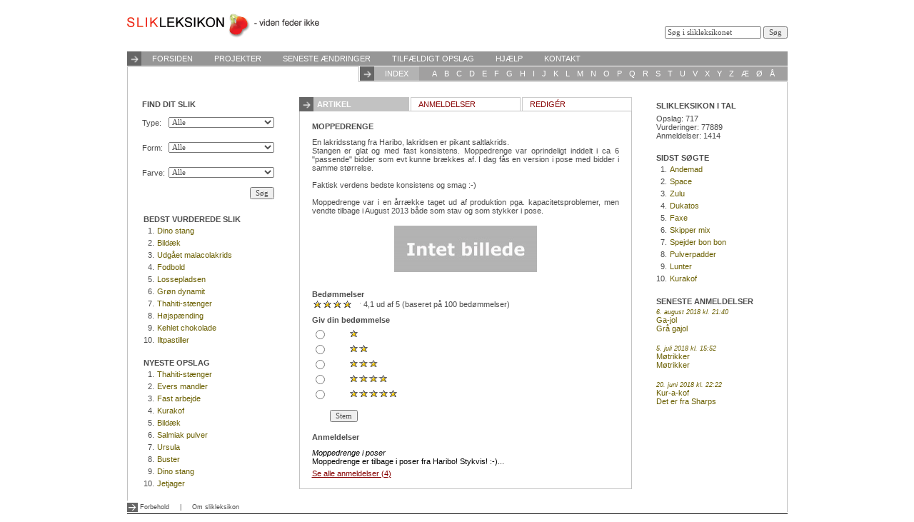

--- FILE ---
content_type: text/html;charset=iso-8859-1
request_url: https://slikleksikon.org/moppedrenge
body_size: 28522
content:
<!DOCTYPE HTML PUBLIC "-//W3C//DTD HTML 4.01 Transitional//EN" "http://www.w3.org/TR/html4/loose.dtd">
<html>
<head>
<title>slikleksikon.org - viden feder ikke</title>
<meta http-equiv="Content-Language" content="da" />
<meta http-equiv="Content-Type" content="text/html; charset=iso-8859-1" />
<link rel="stylesheet" type="text/css" href="https://slikleksikon.org/styles.php">
<script type="text/javascript" src="https://slikleksikon.org/js/js.php"></script>
<script type="text/javascript" src="https://slikleksikon.org/js/crypt.js"></script>
</head>
<body>
<table border="0" cellpadding="0" cellspacing="0" width="925" align="center">
	<tr>
		<td height="72">
			<table border="0" cellpadding="0" cellspacing="0" width="100%" height="100%">
				<form action="https://slikleksikon.org/static/search/" method="GET" onsubmit="if (this.g2.value=='Søg i slikleksikonet' || !this.g2.value.replace(/^\s*|\s*$/g,'')){return false;};" name="searchf">
				<tr>
					<td width="70%" valign="middle">
						<a href="https://slikleksikon.org/"><img src="https://slikleksikon.org/images/logo.gif" align="absmiddle" /></a>
					</td>
					<td width="30%" valign="bottom" align="right">
						<div style="padding-bottom:18px;">
							<input type="text" name="g2" value="Søg i slikleksikonet" onfocus="if (this.value=='Søg i slikleksikonet'){this.value='';};" onblur="if (this.value==''){this.value='Søg i slikleksikonet';};">
							<input type="submit" value="Søg">
						</div>
					</td>
				</tr>
				</form>
			</table>
		</td>
	</tr>
	<tr>
		<td height="20" class="topmenu">
			<table border="0" cellpadding="0" cellspacing="0">
				<td width="20"><img src="https://slikleksikon.org/images/arrow_right.gif" width="20" height="20" /></td>
							<td class="topmenu_item" nowrap>
				<a href="https://slikleksikon.org/" class="menulnk">FORSIDEN</a>
			</td>
					<td class="topmenu_item" nowrap>
				<a href="https://slikleksikon.org/static/projects" class="menulnk">PROJEKTER</a>
			</td>
					<td class="topmenu_item" nowrap>
				<a href="https://slikleksikon.org/static/changes" class="menulnk">SENESTE&nbsp;ÆNDRINGER</a>
			</td>
					<td class="topmenu_item" nowrap>
				<a href="https://slikleksikon.org/static/random" class="menulnk">TILFÆLDIGT&nbsp;OPSLAG</a>
			</td>
					<td class="topmenu_item" nowrap>
				<a href="https://slikleksikon.org/static/help" class="menulnk">HJÆLP</a>
			</td>
					<td class="topmenu_item" nowrap>
				<a href="https://slikleksikon.org/static/contact" class="menulnk">KONTAKT</a>
			</td>
					</table>
		</td>
	</tr>
	<tr>
		<td height="21" style="border-left: 1px solid #C2C2C2;">
			<table border="0" cellpadding="0" cellspacing="0" width="100%" height="100%">
				<tr>
					<td width="100%" style="border-top: 1px solid #C2C2C2;">&nbsp;</td>
					<td width="0" valign="top" style="border-left: 1px solid #C2C2C2;border-bottom: 1px solid #C2C2C2;padding-left:1px;">
						<table border="0" cellpadding="0" cellspacing="0" height="100%" class="abcmenu">
							<tr>
								<td width="20">
									<img src="https://slikleksikon.org/images/arrow_right.gif" width="20" height="20" />
								</td>
								<td class="abcmenu_item_active">INDEX</td>
								<td class="abc_item">&nbsp;</td>
								<td class="abc_item"><a href="https://slikleksikon.org/static/findbychar/a" class="abclnk">A</a></td>
								<td class="abc_item"><a href="https://slikleksikon.org/static/findbychar/b" class="abclnk">B</a></td>
								<td class="abc_item"><a href="https://slikleksikon.org/static/findbychar/c" class="abclnk">C</a></td>
								<td class="abc_item"><a href="https://slikleksikon.org/static/findbychar/d" class="abclnk">D</a></td>
								<td class="abc_item"><a href="https://slikleksikon.org/static/findbychar/e" class="abclnk">E</a></td>
								<td class="abc_item"><a href="https://slikleksikon.org/static/findbychar/f" class="abclnk">F</a></td>
								<td class="abc_item"><a href="https://slikleksikon.org/static/findbychar/g" class="abclnk">G</a></td>
								<td class="abc_item"><a href="https://slikleksikon.org/static/findbychar/h" class="abclnk">H</a></td>
								<td class="abc_item"><a href="https://slikleksikon.org/static/findbychar/i" class="abclnk">I</a></td>
								<td class="abc_item"><a href="https://slikleksikon.org/static/findbychar/j" class="abclnk">J</a></td>
								<td class="abc_item"><a href="https://slikleksikon.org/static/findbychar/k" class="abclnk">K</a></td>
								<td class="abc_item"><a href="https://slikleksikon.org/static/findbychar/l" class="abclnk">L</a></td>
								<td class="abc_item"><a href="https://slikleksikon.org/static/findbychar/m" class="abclnk">M</a></td>
								<td class="abc_item"><a href="https://slikleksikon.org/static/findbychar/n" class="abclnk">N</a></td>
								<td class="abc_item"><a href="https://slikleksikon.org/static/findbychar/o" class="abclnk">O</a></td>
								<td class="abc_item"><a href="https://slikleksikon.org/static/findbychar/p" class="abclnk">P</a></td>
								<td class="abc_item"><a href="https://slikleksikon.org/static/findbychar/q" class="abclnk">Q</a></td>
								<td class="abc_item"><a href="https://slikleksikon.org/static/findbychar/r" class="abclnk">R</a></td>
								<td class="abc_item"><a href="https://slikleksikon.org/static/findbychar/s" class="abclnk">S</a></td>
								<td class="abc_item"><a href="https://slikleksikon.org/static/findbychar/t" class="abclnk">T</a></td>
								<td class="abc_item"><a href="https://slikleksikon.org/static/findbychar/u" class="abclnk">U</a></td>
								<td class="abc_item"><a href="https://slikleksikon.org/static/findbychar/v" class="abclnk">V</a></td>
								<td class="abc_item"><a href="https://slikleksikon.org/static/findbychar/x" class="abclnk">X</a></td>
								<td class="abc_item"><a href="https://slikleksikon.org/static/findbychar/y" class="abclnk">Y</a></td>
								<td class="abc_item"><a href="https://slikleksikon.org/static/findbychar/z" class="abclnk">Z</a></td>
								<td class="abc_item"><a href="https://slikleksikon.org/static/findbychar/æ" class="abclnk">Æ</a></td>
								<td class="abc_item"><a href="https://slikleksikon.org/static/findbychar/ø" class="abclnk">Ø</a></td>
								<td class="abc_item"><a href="https://slikleksikon.org/static/findbychar/å" class="abclnk">Å</a></td>
								<td class="abc_item">&nbsp;</td>
							</tr>
						</table>
					</td>
				</tr>
			</table>
		</td>
	</tr>
	<tr>
		<td valign="top" style="padding-top: 5px;" class="contentborders">
			<div style="position:relative;"><table border="0" cellpadding="15" cellspacing="0" width="100%" height="100%">
				<tr>
					<td width="195" valign="top">
						<table border="0" cellpadding="0" cellspacing="0" width="100%">
							<tr>
								<td>
									<table border="0" cellpadding="0" cellspacing="5">
										<form action="https://slikleksikon.org/static/find/" method="GET">
										<tr>
											<td colspan="2"><b>FIND DIT SLIK</b></td>
										</tr>
										<tr>
											<td width="0" height="30" nowrap>Type:</td>
											<td width="100%" height="30">
												<select name="find_type" style="width: 100%;">
												<option value="">Alle</option>
												<option value="8" >Bolsje</option><option value="3" >Chokolade</option><option value="5" >Dragée</option><option value="9" >Flydende</option><option value="13" >Hybridslik</option><option value="4" >Karamel</option><option value="11" >Konfekt</option><option value="12" >Lakrids</option><option value="10" >Pastil</option><option value="6" >Pulver</option><option value="2" >Skum</option><option value="7" >Tyggeummi</option><option value="1" >Vingummi</option>												</select>
											</td>
										</tr>
										<tr>
											<td width="0" height="30" nowrap>Form:</td>
											<td width="100%" height="30">
												<select name="find_shape" style="width: 100%;">
												<option value="">Alle</option>
												<option value="1" >Aflang</option><option value="4" >Bar</option><option value="10" >Figurer</option><option value="3" >Flade</option><option value="6" >Kantet</option><option value="11" >Kegler</option><option value="7" >Kugle</option><option value="2" >Plade</option><option value="12" >Puder</option><option value="9" >Rulle</option><option value="5" >Rund</option><option value="13" >Snoet</option><option value="8" >Snøre/bånd</option>												</select>
											</td>
										</tr>
										<tr>
											<td width="0" height="30" nowrap>Farve:</td>
											<td width="100%" height="30">
												<select name="find_color" style="width: 100%;">
												<option value="">Alle</option>
												<option value="1" >Blålig</option><option value="9" >Brunlig</option><option value="2" >Grønlig</option><option value="6" >Grå</option><option value="7" >Gullig</option><option value="5" >Hvid</option><option value="10" >Multi-farvet</option><option value="8" >Orange</option><option value="4" >Rødlig</option><option value="3" >Sort</option>												</select>
											</td>
										</tr>
										<tr>
											<td align="right" colspan="2">
												<input type="submit" value="Søg">
											</td>
										</tr>
										</form>
									</table>
								</td>
							</tr>
							<tr>
								<td style="padding-top:15px;padding-left:5px;">
									<table border="0" cellpadding="2" cellspacing="0" width="100%">
										<tr>
											<td colspan="2"><b><a href="https://slikleksikon.org/static/highestrated" class="nolinegrey">BEDST VURDEREDE SLIK</a></b></td>
										</tr>
																							<tr>
														<td width="0" align="right" nowrap>1.</td>
														<td width="100%"><div style="width:auto;height:10pt;overflow:hidden;"><a href="https://slikleksikon.org/dino_stang" class="sidemenulnk">Dino stang</a></div></td>
													</tr>
																									<tr>
														<td width="0" align="right" nowrap>2.</td>
														<td width="100%"><div style="width:auto;height:10pt;overflow:hidden;"><a href="https://slikleksikon.org/bildæk" class="sidemenulnk">Bildæk</a></div></td>
													</tr>
																									<tr>
														<td width="0" align="right" nowrap>3.</td>
														<td width="100%"><div style="width:auto;height:10pt;overflow:hidden;"><a href="https://slikleksikon.org/udgået_malacolakrids" class="sidemenulnk">Udgået malacolakrids</a></div></td>
													</tr>
																									<tr>
														<td width="0" align="right" nowrap>4.</td>
														<td width="100%"><div style="width:auto;height:10pt;overflow:hidden;"><a href="https://slikleksikon.org/fodbold" class="sidemenulnk">Fodbold</a></div></td>
													</tr>
																									<tr>
														<td width="0" align="right" nowrap>5.</td>
														<td width="100%"><div style="width:auto;height:10pt;overflow:hidden;"><a href="https://slikleksikon.org/lossepladsen" class="sidemenulnk">Lossepladsen</a></div></td>
													</tr>
																									<tr>
														<td width="0" align="right" nowrap>6.</td>
														<td width="100%"><div style="width:auto;height:10pt;overflow:hidden;"><a href="https://slikleksikon.org/grøn_dynamit" class="sidemenulnk">Grøn dynamit</a></div></td>
													</tr>
																									<tr>
														<td width="0" align="right" nowrap>7.</td>
														<td width="100%"><div style="width:auto;height:10pt;overflow:hidden;"><a href="https://slikleksikon.org/thahiti-stænger" class="sidemenulnk">Thahiti-stænger</a></div></td>
													</tr>
																									<tr>
														<td width="0" align="right" nowrap>8.</td>
														<td width="100%"><div style="width:auto;height:10pt;overflow:hidden;"><a href="https://slikleksikon.org/højspænding" class="sidemenulnk">Højspænding</a></div></td>
													</tr>
																									<tr>
														<td width="0" align="right" nowrap>9.</td>
														<td width="100%"><div style="width:auto;height:10pt;overflow:hidden;"><a href="https://slikleksikon.org/kehlet_chokolade" class="sidemenulnk">Kehlet chokolade</a></div></td>
													</tr>
																									<tr>
														<td width="0" align="right" nowrap>10.</td>
														<td width="100%"><div style="width:auto;height:10pt;overflow:hidden;"><a href="https://slikleksikon.org/iltpastiller" class="sidemenulnk">Iltpastiller</a></div></td>
													</tr>
																					</table>
								</td>
							</tr>
							<tr>
								<td style="padding-top:15px;padding-left:5px;">
									<table border="0" cellpadding="2" cellspacing="0" width="100%">
										<tr>
											<td colspan="2"><b><a href="https://slikleksikon.org/static/newest" class="nolinegrey">NYESTE OPSLAG</a></b></td>
										</tr>
																							<tr>
														<td width="0" align="right" nowrap>1.</td>
														<td width="100%"><div style="width:auto;height:10pt;overflow:hidden;"><a href="https://slikleksikon.org/thahiti-stænger" class="sidemenulnk">Thahiti-stænger</a></div></td>
													</tr>
																									<tr>
														<td width="0" align="right" nowrap>2.</td>
														<td width="100%"><div style="width:auto;height:10pt;overflow:hidden;"><a href="https://slikleksikon.org/evers_mandler_" class="sidemenulnk">Evers mandler </a></div></td>
													</tr>
																									<tr>
														<td width="0" align="right" nowrap>3.</td>
														<td width="100%"><div style="width:auto;height:10pt;overflow:hidden;"><a href="https://slikleksikon.org/fast_arbejde" class="sidemenulnk">Fast arbejde</a></div></td>
													</tr>
																									<tr>
														<td width="0" align="right" nowrap>4.</td>
														<td width="100%"><div style="width:auto;height:10pt;overflow:hidden;"><a href="https://slikleksikon.org/kurakof" class="sidemenulnk">Kurakof</a></div></td>
													</tr>
																									<tr>
														<td width="0" align="right" nowrap>5.</td>
														<td width="100%"><div style="width:auto;height:10pt;overflow:hidden;"><a href="https://slikleksikon.org/bildæk" class="sidemenulnk">Bildæk</a></div></td>
													</tr>
																									<tr>
														<td width="0" align="right" nowrap>6.</td>
														<td width="100%"><div style="width:auto;height:10pt;overflow:hidden;"><a href="https://slikleksikon.org/salmiak_pulver" class="sidemenulnk">Salmiak pulver</a></div></td>
													</tr>
																									<tr>
														<td width="0" align="right" nowrap>7.</td>
														<td width="100%"><div style="width:auto;height:10pt;overflow:hidden;"><a href="https://slikleksikon.org/ursula" class="sidemenulnk">Ursula</a></div></td>
													</tr>
																									<tr>
														<td width="0" align="right" nowrap>8.</td>
														<td width="100%"><div style="width:auto;height:10pt;overflow:hidden;"><a href="https://slikleksikon.org/buster" class="sidemenulnk">Buster</a></div></td>
													</tr>
																									<tr>
														<td width="0" align="right" nowrap>9.</td>
														<td width="100%"><div style="width:auto;height:10pt;overflow:hidden;"><a href="https://slikleksikon.org/dino_stang" class="sidemenulnk">Dino stang</a></div></td>
													</tr>
																									<tr>
														<td width="0" align="right" nowrap>10.</td>
														<td width="100%"><div style="width:auto;height:10pt;overflow:hidden;"><a href="https://slikleksikon.org/jetjager" class="sidemenulnk">Jetjager</a></div></td>
													</tr>
																					</table>
								</td>
							</tr>
						</table>
					</td>
					<td valign="top">				
				<table border="0" cellpadding="0" cellspacing="0">
					<tr>
						<td height="20" valign="top" width="464">
							<div style="position:relative;">
																			<div style="position:absolute;top:1px;left:0px;width:154px;height:20px;z-index:101;" class="wikiheadline_active">
												<table border="0" cellpadding="0" cellspacing="0" width="100%" height="20">
													<tr>
														<td width="20" height="20">
															<img src="https://slikleksikon.org/images/arrow_right.gif" width="20" height="20" align="absmiddle" style="padding-right:5px;" />
														</td>
														<td height="20" valign="middle">
															<b><a href="https://slikleksikon.org/moppedrenge/" class="menulnk">Artikel</a></b>
														</td>
													</tr>
												</table>
											</div>
																					<div style="position:absolute;top:1px;left:156px;width:152px;height:18px;border-width:1px 1px 0px 1px;border-style:solid;border-color: #CCCCCC;background-color:#FFFFFF;line-height:18px;vertical-align:middle;z-index:0;text-transform:uppercase;"><span style="text-transform:uppercase;padding-left:10px;"><a href="https://slikleksikon.org/moppedrenge/reviews" class="menulnk_active">Anmeldelser</a></span></div>
																						<div style="position:absolute;top:1px;left:312px;width:152px;height:18px;border-width:1px 1px 0px 1px;border-style:solid;border-color: #CCCCCC;background-color:#FFFFFF;line-height:18px;vertical-align:middle;z-index:0;text-transform:uppercase;"><span style="text-transform:uppercase;padding-left:10px;"><a href="https://slikleksikon.org/moppedrenge/edit" class="menulnk_active">Redig&eacute;r</a></span></div>
																		</div>
						</td>
					</tr>
					<tr>
						<td style="border:1px solid #C2C2C2;background-color:#FFFFFF;" width="464">
							<table border="0" cellpadding="0" cellspacing="5" width="440" align="center">
	<tr>
		<td valign="top" style="padding-top:10px;padding-bottom:5px;font-size:8pt;font-weight:bold;" colspan="2">
			MOPPEDRENGE		</td>
	</tr>
	<tr>
		<td valign="top" colspan="2">
			<table border="0" cellpadding="0" cellspacing="0" width="100%">
				<tr>
					<td align="center">
						<div>
							<div style="text-align:justify;">
								En lakridsstang fra Haribo, lakridsen er pikant saltlakrids.<br>Stangen er glat og med fast konsistens. Moppedrenge var oprindeligt inddelt i ca 6 "passende" bidder som evt kunne brækkes af. I dag fås en version i pose med bidder i samme størrelse.<br><br>Faktisk verdens bedste konsistens og smag :-)<br><br>Moppedrenge var i en årrække taget ud af&nbsp;produktion pga. kapacitetsproblemer, men vendte tilbage i August 2013 både som stav og som stykker i pose.&nbsp;							</div>
																	<div style="padding: 0;margin-bottom: 5px;">
											<table border="0" cellpadding="5" cellspacing="0">
												<tr>
																													<td style="padding-top:15px;">
																	<img src="https://slikleksikon.org/img.php?src=images/nopic.jpg&w=200&maxh=170&q=95" onclick="if (this.src.indexOf('400') === -1){this.src='https://slikleksikon.org/img.php?src=images/nopic.jpg&w=400&maxh=500&q=90';}else{this.src='https://slikleksikon.org/img.php?src=images/nopic.jpg&w=200&maxh=170&q=95';};" style="cursor:pointer;" title="Klik for at forstørre">
																</td>
																											</tr>
											</table>
										</div>
														</div>
			</table>
		</td>
	</tr>
					<tr>
					<td colspan="2" style="padding-top:10px;padding-bottom:15px;">
						<b>Bedømmelser</b>
						<div style="padding:2px;">
																	<div style="position:relative;float:left;">
											
											<img src="https://slikleksikon.org/images/rating.gif" width="66" height="10" style="position:absolute;top:1px;left:0px;" />
											<div style="position:absolute;top:1px;left:54.4px;width:11.6px;height:10px;background-color:#FFFFFF;"></div>
											
											<div style="position:absolute;top:0px;left:70px;width:400px;">
												4,1 ud af 5 (baseret på 100 bedømmelser)
											</div>
										</div>
										
															</div>
					</td>
				</tr>
								<tr>
						<td colspan="2">
							<b>Giv din bedømmelse</b>
						</td>
					</tr>
					<form action="" name="voteform" onsubmit="vote(this);return false;">
					<tr>
						<td width="0">
							<input type="radio" name="rate" value="1">
						</td>
						<td width="100%">
							<div style="background-image:url('https://slikleksikon.org/images/rating.gif');width:13px;height:10px;"></div>
						</td>
					</tr>
					<tr>
						<td width="0">
							<input type="radio" name="rate" value="2">
						</td>
						<td width="100%">
							<div style="background-image:url('https://slikleksikon.org/images/rating.gif');width:26px;height:10px;"></div>
						</td>
					</tr>
					<tr>
						<td width="0">
							<input type="radio" name="rate" value="3">
						</td>
						<td width="100%">
							<div style="background-image:url('https://slikleksikon.org/images/rating.gif');width:39.6px;height:10px;"></div>
						</td>
					</tr>
					<tr>
						<td width="0">
							<input type="radio" name="rate" value="4">
						</td>
						<td width="100%">
							<div style="background-image:url('https://slikleksikon.org/images/rating.gif');width:52.8px;height:10px;"></div>
						</td>
					</tr>
					<tr>
						<td width="0">
							<input type="radio" name="rate" value="5">
						</td>
						<td width="100%">
							<div style="background-image:url('https://slikleksikon.org/images/rating.gif');width:66px;height:10px;"></div>
						</td>
					</tr>
					<tr>
						<td colspan="2" style="padding-top:10px;padding-left:25px;">
							<input type="submit" value="Stem" />
						</td>
					</tr>
					</form>
					<script type="text/javascript">
						function vote(f){
							var proceed = false;
							for(var i = 0;i < f.rate.length;i++){
								if (f.rate[i].checked == true){
									location.href="https://slikleksikon.org/moppedrenge/rate/" + f.rate[i].value;
									proceed = true;
								}
							}
							
							if (!proceed){
								alert("Du skal vælge hvor mange stjerner du vil give!");
							}
						}
					</script>
							<tr>
				<td valign="top" style="padding-top:10px;padding-bottom:5px;font-size:8pt;font-weight:bold;" colspan="2">
					Anmeldelser
				</td>
			</tr>
					<tr>
				<td colspan="2">
					<a href="https://slikleksikon.org/moppedrenge/reviews/1391" class="noline">
						<i>Moppedrenge i poser</i>
						<br />
						Moppedrenge er tilbage i poser fra Haribo! Stykvis! :-)...
					</a>
				</td>
			</tr>
			<tr>
				<td colspan="2" style="padding-bottom:10px;">
					<a href="https://slikleksikon.org/moppedrenge/reviews">Se alle anmeldelser (4)</a>
				</td>
			</tr>
			</table>						</td>
					</tr>
									</table>
			</div>				</td>
					<td width="170" valign="top">
						<table border="0" cellpadding="0" cellspacing="0" width="100%">
							<tr>
								<td style="padding-top:5px;">
									<table border="0" cellpadding="2" cellspacing="0" width="100%">
										<tr>
											<td><b>SLIKLEKSIKON I TAL</b></td>
										</tr>
										<tr>
											<td style="padding-top:4px;">
												Opslag: 717<br />
												Vurderinger: 77889<br />
												Anmeldelser: 1414<br />
																																			</td>
										</tr>
									</table>
								</td>
							</tr>
							<tr>
								<td style="padding-top:15px;">
									<table border="0" cellpadding="2" cellspacing="0" width="100%">
										<tr>
											<td colspan="2"><b><a href="https://slikleksikon.org/static/lastsearched" class="nolinegrey">SIDST SØGTE</a></b></td>
										</tr>
																							<tr>
														<td width="0" align="right" nowrap>1.</td>
														<td width="100%"><div style="width:auto;height:10pt;overflow:hidden;"><a href="https://slikleksikon.org/andemad" class="sidemenulnk">Andemad</a></div></td>
													</tr>
																									<tr>
														<td width="0" align="right" nowrap>2.</td>
														<td width="100%"><div style="width:auto;height:10pt;overflow:hidden;"><a href="https://slikleksikon.org/space" class="sidemenulnk">Space</a></div></td>
													</tr>
																									<tr>
														<td width="0" align="right" nowrap>3.</td>
														<td width="100%"><div style="width:auto;height:10pt;overflow:hidden;"><a href="https://slikleksikon.org/zulu" class="sidemenulnk">Zulu</a></div></td>
													</tr>
																									<tr>
														<td width="0" align="right" nowrap>4.</td>
														<td width="100%"><div style="width:auto;height:10pt;overflow:hidden;"><a href="https://slikleksikon.org/dukatos" class="sidemenulnk">Dukatos</a></div></td>
													</tr>
																									<tr>
														<td width="0" align="right" nowrap>5.</td>
														<td width="100%"><div style="width:auto;height:10pt;overflow:hidden;"><a href="https://slikleksikon.org/faxe" class="sidemenulnk">Faxe</a></div></td>
													</tr>
																									<tr>
														<td width="0" align="right" nowrap>6.</td>
														<td width="100%"><div style="width:auto;height:10pt;overflow:hidden;"><a href="https://slikleksikon.org/skipper_mix" class="sidemenulnk">Skipper mix</a></div></td>
													</tr>
																									<tr>
														<td width="0" align="right" nowrap>7.</td>
														<td width="100%"><div style="width:auto;height:10pt;overflow:hidden;"><a href="https://slikleksikon.org/spejder_bon_bon" class="sidemenulnk">Spejder bon bon</a></div></td>
													</tr>
																									<tr>
														<td width="0" align="right" nowrap>8.</td>
														<td width="100%"><div style="width:auto;height:10pt;overflow:hidden;"><a href="https://slikleksikon.org/pulverpadder" class="sidemenulnk">Pulverpadder</a></div></td>
													</tr>
																									<tr>
														<td width="0" align="right" nowrap>9.</td>
														<td width="100%"><div style="width:auto;height:10pt;overflow:hidden;"><a href="https://slikleksikon.org/lunter" class="sidemenulnk">Lunter</a></div></td>
													</tr>
																									<tr>
														<td width="0" align="right" nowrap>10.</td>
														<td width="100%"><div style="width:auto;height:10pt;overflow:hidden;"><a href="https://slikleksikon.org/kurakof" class="sidemenulnk">Kurakof</a></div></td>
													</tr>
																					</table>
								</td>
							</tr>
																<tr>
										<td style="padding-top:15px;">
											<table border="0" cellpadding="2" cellspacing="0" width="100%">
												<tr>
													<td><b><a href="https://slikleksikon.org/static/latestreviews" class="nolinegrey">SENESTE ANMELDELSER</a></b></td>
												</tr>
																											<tr>
																<td width="100%" style="padding-bottom:10px;"><div style="width:auto;height:29pt;overflow:hidden;"><a href="https://slikleksikon.org/ga-jol/reviews/54717" class="sidemenulnk">
																<div style="font-size:7pt;"><i>6. august 2018 kl. 21:40</i></div>
																Ga-jol<br />
																Grå gajol 																</a></div></td>
															</tr>
																													<tr>
																<td width="100%" style="padding-bottom:10px;"><div style="width:auto;height:29pt;overflow:hidden;"><a href="https://slikleksikon.org/møtrikker/reviews/50969" class="sidemenulnk">
																<div style="font-size:7pt;"><i>5. juli 2018 kl. 15:52</i></div>
																Møtrikker<br />
																Møtrikker																</a></div></td>
															</tr>
																													<tr>
																<td width="100%" style="padding-bottom:10px;"><div style="width:auto;height:29pt;overflow:hidden;"><a href="https://slikleksikon.org/kur-a-kof/reviews/48923" class="sidemenulnk">
																<div style="font-size:7pt;"><i>20. juni 2018 kl. 22:22</i></div>
																Kur-a-kof<br />
																Det er fra Sharps																</a></div></td>
															</tr>
																									</table>
										</td>
									</tr>
														</table>
					</td>
				</tr>
			</table>			</div>
		</td>
	</tr>
	<tr>
		<td height="16" class="copyrightborders" valign="bottom">
			<img src="https://slikleksikon.org/images/arrow_right_small.gif" width="15" height="13" align="absmiddle" />
			<a href="https://slikleksikon.org/static/disclaimer" class="copyright">Forbehold</a>&nbsp;&nbsp;&nbsp;&nbsp;&nbsp;|&nbsp;&nbsp;&nbsp;&nbsp;&nbsp;<a href="https://slikleksikon.org/static/about" class="copyright">Om slikleksikon</a>		</td>
	</tr>
	<tr>
		<td height="14" class="bg_bottom">
			&nbsp;
		</td>
	</tr>
</table>
<!--
-->
</body>
</html>


--- FILE ---
content_type: text/javascript;charset=UTF-8
request_url: https://slikleksikon.org/js/js.php
body_size: 2445
content:
var scriptloaded = false;

function loadscript(src){
	if (scriptloaded == false){
		var script = document.createElement("script");
		script.src = "https://slikleksikon.org/" + src;
		script.type = "text/javascript";
		var head = document.getElementsByTagName("head").item(0);
		head.appendChild(script);
	}
}

function login(elm){
	if (document.getElementById('loginbox')){
		document.getElementById('loginbox').parentNode.removeChild(document.getElementById('loginbox'));
	}else{
		if (document.getElementById('loginpil')){
			document.getElementById('loginpil').parentNode.removeChild(document.getElementById('loginpil'));
		}
		var newdiv;
		newdiv = document.createElement('div');
		newdiv.className = 'logindiv';
		newdiv.id = 'loginbox';
		newdiv.innerHTML = '<form action="https://slikleksikon.org/static/login/" method="POST" name="loginf" onsubmit="this.pass.value = crypt(this.pass.value);"><table border="0" cellpadding="2" cellspacing="0" width="140"><tr><td colspan="2"><input type="text" name="nick" value="Brugernavn" onfocus="if (this.value==\'Brugernavn\'){this.value=\'\';};" class="login" style="width:140px;"></td></tr><tr><td colspan="2"><input type="text" name="dummy" value="Password" onfocus="this.style.display=\'none\';document.loginf.pass.style.display=\'block\';document.loginf.pass.focus();" class="login" style="width:140px;"><input type="password" name="pass" class="login" style="width:100%;display:none;"></td></tr><tr><td width="20"><input type="checkbox" name="auto"></td><td class="login" width="140">Auto login</td></tr><tr><td colspan="2" align="right"><input type="submit" value="Login" class="login"> <input type="button" value="Annuller" onclick="login(this);" class="login"></td></tr></table></form>';
		elm.parentNode.appendChild(newdiv);

		//loadscript("js/crypt.js");
	}
}

function popup(url, width, height){
	var pw = Math.round((screen.availWidth/2)-(width/2));
	var ph = Math.round((screen.availHeight/2)-(height/2));
	var popup = window.open(url, 'POPUPEN', 'width=' + width + ', height=' + height + ', left=' + pw + ', top=' + ph + ',resizable=yes,scrollbars=yes');
}

var toggledlast = null;

function toggletr(obj, collapslast){
	if (obj.style.display == "none"){
		if (toggledlast != null && collapslast){
			toggledlast.style.display = "none";
		}
		
		obj.style.display = "table-row";
		
		if (collapslast){
			toggledlast = obj;
		}
	}else{
		obj.style.display = "none";
	}
}